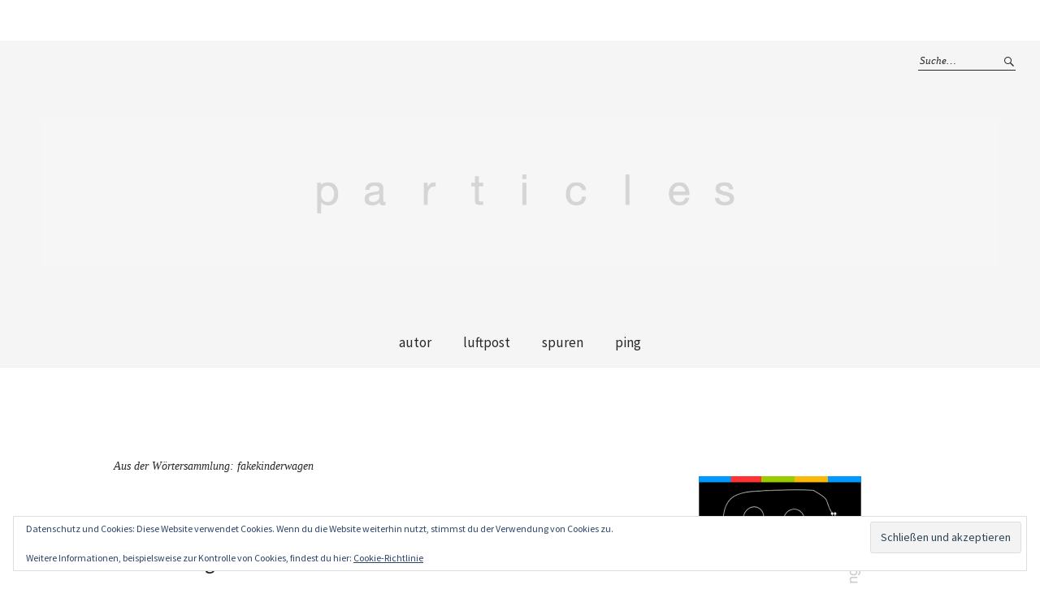

--- FILE ---
content_type: text/html; charset=UTF-8
request_url: https://andreas-louis-seyerlein.de/air/tag/fakekinderwagen/
body_size: 13302
content:
<!DOCTYPE html>
<html lang="de" prefix="og: https://ogp.me/ns#">
<head>
<meta charset="UTF-8" />
<meta name="viewport" content="width=device-width, initial-scale=1">

<link rel="profile" href="http://gmpg.org/xfn/11">
<link rel="pingback" href="https://andreas-louis-seyerlein.de/air/xmlrpc.php">
	
	


<!-- Suchmaschinen-Optimierung durch Rank Math PRO - https://rankmath.com/ -->
<title>fakekinderwagen Archive | andreas louis seyerlein : particles</title>
<meta name="description" content="Von Zeit zu Zeit notie­re ich einen Par­ti­cles — Text, eine Geschich­te oder einen Gedan­ken in der digi­ta­le Sphä­re, genau so, wie sie in die­sem Moment für mich wahr­nehm­bar sind. Lesen Sie, wenn Sie Zeit finden …"/>
<meta name="robots" content="index, follow, max-snippet:-1, max-video-preview:-1, max-image-preview:large"/>
<link rel="canonical" href="https://andreas-louis-seyerlein.de/air/tag/fakekinderwagen/" />
<meta property="og:locale" content="de_DE" />
<meta property="og:type" content="article" />
<meta property="og:title" content="fakekinderwagen Archive | andreas louis seyerlein : particles" />
<meta property="og:description" content="Von Zeit zu Zeit notie­re ich einen Par­ti­cles — Text, eine Geschich­te oder einen Gedan­ken in der digi­ta­le Sphä­re, genau so, wie sie in die­sem Moment für mich wahr­nehm­bar sind. Lesen Sie, wenn Sie Zeit finden …" />
<meta property="og:url" content="https://andreas-louis-seyerlein.de/air/tag/fakekinderwagen/" />
<meta property="og:site_name" content="andreas louis seyerlein : particles" />
<meta property="article:publisher" content="https://www.facebook.com/andreaslouis.seyerlein" />
<meta property="og:image" content="https://andreas-louis-seyerlein.de/air/wp-content/uploads/2024/09/a-emblem.png" />
<meta property="og:image:secure_url" content="https://andreas-louis-seyerlein.de/air/wp-content/uploads/2024/09/a-emblem.png" />
<meta property="og:image:width" content="310" />
<meta property="og:image:height" content="326" />
<meta property="og:image:type" content="image/png" />
<meta name="twitter:card" content="summary_large_image" />
<meta name="twitter:title" content="fakekinderwagen Archive | andreas louis seyerlein : particles" />
<meta name="twitter:description" content="Von Zeit zu Zeit notie­re ich einen Par­ti­cles — Text, eine Geschich­te oder einen Gedan­ken in der digi­ta­le Sphä­re, genau so, wie sie in die­sem Moment für mich wahr­nehm­bar sind. Lesen Sie, wenn Sie Zeit finden …" />
<meta name="twitter:site" content="@particles_air" />
<meta name="twitter:image" content="https://andreas-louis-seyerlein.de/air/wp-content/uploads/2024/09/a-emblem.png" />
<meta name="twitter:label1" content="Beiträge" />
<meta name="twitter:data1" content="1" />
<script type="application/ld+json" class="rank-math-schema">{"@context":"https://schema.org","@graph":[{"@type":"Person","@id":"https://andreas-louis-seyerlein.de/air/#person","name":"andreas louis seyerlein : particles","sameAs":["https://www.facebook.com/andreaslouis.seyerlein","https://twitter.com/particles_air","https://www.youtube.com/user/andreaslouis"],"image":{"@type":"ImageObject","@id":"https://andreas-louis-seyerlein.de/air/#logo","url":"https://andreas-louis-seyerlein.de/air/wp-content/uploads/2024/09/a-emblem.png","contentUrl":"https://andreas-louis-seyerlein.de/air/wp-content/uploads/2024/09/a-emblem.png","caption":"andreas louis seyerlein : particles","inLanguage":"de","width":"310","height":"326"}},{"@type":"WebSite","@id":"https://andreas-louis-seyerlein.de/air/#website","url":"https://andreas-louis-seyerlein.de/air","name":"andreas louis seyerlein : particles","alternateName":"particles","publisher":{"@id":"https://andreas-louis-seyerlein.de/air/#person"},"inLanguage":"de"},{"@type":"BreadcrumbList","@id":"https://andreas-louis-seyerlein.de/air/tag/fakekinderwagen/#breadcrumb","itemListElement":[{"@type":"ListItem","position":"1","item":{"@id":"https://andreas-louis-seyerlein.de/air","name":"Startseite"}},{"@type":"ListItem","position":"2","item":{"@id":"https://andreas-louis-seyerlein.de/air/tag/fakekinderwagen/","name":"fakekinderwagen"}}]},{"@type":"CollectionPage","@id":"https://andreas-louis-seyerlein.de/air/tag/fakekinderwagen/#webpage","url":"https://andreas-louis-seyerlein.de/air/tag/fakekinderwagen/","name":"fakekinderwagen Archive | andreas louis seyerlein : particles","isPartOf":{"@id":"https://andreas-louis-seyerlein.de/air/#website"},"inLanguage":"de","breadcrumb":{"@id":"https://andreas-louis-seyerlein.de/air/tag/fakekinderwagen/#breadcrumb"}}]}</script>
<!-- /Rank Math WordPress SEO Plugin -->

<link rel='dns-prefetch' href='//stats.wp.com' />

<link rel='dns-prefetch' href='//v0.wordpress.com' />
<link rel="alternate" type="application/rss+xml" title="andreas louis seyerlein : particles &raquo; Feed" href="https://andreas-louis-seyerlein.de/air/feed/" />
<link rel="alternate" type="application/rss+xml" title="andreas louis seyerlein : particles &raquo; fakekinderwagen Schlagwort-Feed" href="https://andreas-louis-seyerlein.de/air/tag/fakekinderwagen/feed/" />
<style id='wp-img-auto-sizes-contain-inline-css' type='text/css'>
img:is([sizes=auto i],[sizes^="auto," i]){contain-intrinsic-size:3000px 1500px}
/*# sourceURL=wp-img-auto-sizes-contain-inline-css */
</style>
<style id='wp-block-library-inline-css' type='text/css'>
:root{--wp-block-synced-color:#7a00df;--wp-block-synced-color--rgb:122,0,223;--wp-bound-block-color:var(--wp-block-synced-color);--wp-editor-canvas-background:#ddd;--wp-admin-theme-color:#007cba;--wp-admin-theme-color--rgb:0,124,186;--wp-admin-theme-color-darker-10:#006ba1;--wp-admin-theme-color-darker-10--rgb:0,107,160.5;--wp-admin-theme-color-darker-20:#005a87;--wp-admin-theme-color-darker-20--rgb:0,90,135;--wp-admin-border-width-focus:2px}@media (min-resolution:192dpi){:root{--wp-admin-border-width-focus:1.5px}}.wp-element-button{cursor:pointer}:root .has-very-light-gray-background-color{background-color:#eee}:root .has-very-dark-gray-background-color{background-color:#313131}:root .has-very-light-gray-color{color:#eee}:root .has-very-dark-gray-color{color:#313131}:root .has-vivid-green-cyan-to-vivid-cyan-blue-gradient-background{background:linear-gradient(135deg,#00d084,#0693e3)}:root .has-purple-crush-gradient-background{background:linear-gradient(135deg,#34e2e4,#4721fb 50%,#ab1dfe)}:root .has-hazy-dawn-gradient-background{background:linear-gradient(135deg,#faaca8,#dad0ec)}:root .has-subdued-olive-gradient-background{background:linear-gradient(135deg,#fafae1,#67a671)}:root .has-atomic-cream-gradient-background{background:linear-gradient(135deg,#fdd79a,#004a59)}:root .has-nightshade-gradient-background{background:linear-gradient(135deg,#330968,#31cdcf)}:root .has-midnight-gradient-background{background:linear-gradient(135deg,#020381,#2874fc)}:root{--wp--preset--font-size--normal:16px;--wp--preset--font-size--huge:42px}.has-regular-font-size{font-size:1em}.has-larger-font-size{font-size:2.625em}.has-normal-font-size{font-size:var(--wp--preset--font-size--normal)}.has-huge-font-size{font-size:var(--wp--preset--font-size--huge)}.has-text-align-center{text-align:center}.has-text-align-left{text-align:left}.has-text-align-right{text-align:right}.has-fit-text{white-space:nowrap!important}#end-resizable-editor-section{display:none}.aligncenter{clear:both}.items-justified-left{justify-content:flex-start}.items-justified-center{justify-content:center}.items-justified-right{justify-content:flex-end}.items-justified-space-between{justify-content:space-between}.screen-reader-text{border:0;clip-path:inset(50%);height:1px;margin:-1px;overflow:hidden;padding:0;position:absolute;width:1px;word-wrap:normal!important}.screen-reader-text:focus{background-color:#ddd;clip-path:none;color:#444;display:block;font-size:1em;height:auto;left:5px;line-height:normal;padding:15px 23px 14px;text-decoration:none;top:5px;width:auto;z-index:100000}html :where(.has-border-color){border-style:solid}html :where([style*=border-top-color]){border-top-style:solid}html :where([style*=border-right-color]){border-right-style:solid}html :where([style*=border-bottom-color]){border-bottom-style:solid}html :where([style*=border-left-color]){border-left-style:solid}html :where([style*=border-width]){border-style:solid}html :where([style*=border-top-width]){border-top-style:solid}html :where([style*=border-right-width]){border-right-style:solid}html :where([style*=border-bottom-width]){border-bottom-style:solid}html :where([style*=border-left-width]){border-left-style:solid}html :where(img[class*=wp-image-]){height:auto;max-width:100%}:where(figure){margin:0 0 1em}html :where(.is-position-sticky){--wp-admin--admin-bar--position-offset:var(--wp-admin--admin-bar--height,0px)}@media screen and (max-width:600px){html :where(.is-position-sticky){--wp-admin--admin-bar--position-offset:0px}}

/*# sourceURL=wp-block-library-inline-css */
</style><style id='global-styles-inline-css' type='text/css'>
:root{--wp--preset--aspect-ratio--square: 1;--wp--preset--aspect-ratio--4-3: 4/3;--wp--preset--aspect-ratio--3-4: 3/4;--wp--preset--aspect-ratio--3-2: 3/2;--wp--preset--aspect-ratio--2-3: 2/3;--wp--preset--aspect-ratio--16-9: 16/9;--wp--preset--aspect-ratio--9-16: 9/16;--wp--preset--color--black: #000000;--wp--preset--color--cyan-bluish-gray: #abb8c3;--wp--preset--color--white: #ffffff;--wp--preset--color--pale-pink: #f78da7;--wp--preset--color--vivid-red: #cf2e2e;--wp--preset--color--luminous-vivid-orange: #ff6900;--wp--preset--color--luminous-vivid-amber: #fcb900;--wp--preset--color--light-green-cyan: #7bdcb5;--wp--preset--color--vivid-green-cyan: #00d084;--wp--preset--color--pale-cyan-blue: #8ed1fc;--wp--preset--color--vivid-cyan-blue: #0693e3;--wp--preset--color--vivid-purple: #9b51e0;--wp--preset--gradient--vivid-cyan-blue-to-vivid-purple: linear-gradient(135deg,rgb(6,147,227) 0%,rgb(155,81,224) 100%);--wp--preset--gradient--light-green-cyan-to-vivid-green-cyan: linear-gradient(135deg,rgb(122,220,180) 0%,rgb(0,208,130) 100%);--wp--preset--gradient--luminous-vivid-amber-to-luminous-vivid-orange: linear-gradient(135deg,rgb(252,185,0) 0%,rgb(255,105,0) 100%);--wp--preset--gradient--luminous-vivid-orange-to-vivid-red: linear-gradient(135deg,rgb(255,105,0) 0%,rgb(207,46,46) 100%);--wp--preset--gradient--very-light-gray-to-cyan-bluish-gray: linear-gradient(135deg,rgb(238,238,238) 0%,rgb(169,184,195) 100%);--wp--preset--gradient--cool-to-warm-spectrum: linear-gradient(135deg,rgb(74,234,220) 0%,rgb(151,120,209) 20%,rgb(207,42,186) 40%,rgb(238,44,130) 60%,rgb(251,105,98) 80%,rgb(254,248,76) 100%);--wp--preset--gradient--blush-light-purple: linear-gradient(135deg,rgb(255,206,236) 0%,rgb(152,150,240) 100%);--wp--preset--gradient--blush-bordeaux: linear-gradient(135deg,rgb(254,205,165) 0%,rgb(254,45,45) 50%,rgb(107,0,62) 100%);--wp--preset--gradient--luminous-dusk: linear-gradient(135deg,rgb(255,203,112) 0%,rgb(199,81,192) 50%,rgb(65,88,208) 100%);--wp--preset--gradient--pale-ocean: linear-gradient(135deg,rgb(255,245,203) 0%,rgb(182,227,212) 50%,rgb(51,167,181) 100%);--wp--preset--gradient--electric-grass: linear-gradient(135deg,rgb(202,248,128) 0%,rgb(113,206,126) 100%);--wp--preset--gradient--midnight: linear-gradient(135deg,rgb(2,3,129) 0%,rgb(40,116,252) 100%);--wp--preset--font-size--small: 13px;--wp--preset--font-size--medium: 20px;--wp--preset--font-size--large: 36px;--wp--preset--font-size--x-large: 42px;--wp--preset--spacing--20: 0.44rem;--wp--preset--spacing--30: 0.67rem;--wp--preset--spacing--40: 1rem;--wp--preset--spacing--50: 1.5rem;--wp--preset--spacing--60: 2.25rem;--wp--preset--spacing--70: 3.38rem;--wp--preset--spacing--80: 5.06rem;--wp--preset--shadow--natural: 6px 6px 9px rgba(0, 0, 0, 0.2);--wp--preset--shadow--deep: 12px 12px 50px rgba(0, 0, 0, 0.4);--wp--preset--shadow--sharp: 6px 6px 0px rgba(0, 0, 0, 0.2);--wp--preset--shadow--outlined: 6px 6px 0px -3px rgb(255, 255, 255), 6px 6px rgb(0, 0, 0);--wp--preset--shadow--crisp: 6px 6px 0px rgb(0, 0, 0);}:where(.is-layout-flex){gap: 0.5em;}:where(.is-layout-grid){gap: 0.5em;}body .is-layout-flex{display: flex;}.is-layout-flex{flex-wrap: wrap;align-items: center;}.is-layout-flex > :is(*, div){margin: 0;}body .is-layout-grid{display: grid;}.is-layout-grid > :is(*, div){margin: 0;}:where(.wp-block-columns.is-layout-flex){gap: 2em;}:where(.wp-block-columns.is-layout-grid){gap: 2em;}:where(.wp-block-post-template.is-layout-flex){gap: 1.25em;}:where(.wp-block-post-template.is-layout-grid){gap: 1.25em;}.has-black-color{color: var(--wp--preset--color--black) !important;}.has-cyan-bluish-gray-color{color: var(--wp--preset--color--cyan-bluish-gray) !important;}.has-white-color{color: var(--wp--preset--color--white) !important;}.has-pale-pink-color{color: var(--wp--preset--color--pale-pink) !important;}.has-vivid-red-color{color: var(--wp--preset--color--vivid-red) !important;}.has-luminous-vivid-orange-color{color: var(--wp--preset--color--luminous-vivid-orange) !important;}.has-luminous-vivid-amber-color{color: var(--wp--preset--color--luminous-vivid-amber) !important;}.has-light-green-cyan-color{color: var(--wp--preset--color--light-green-cyan) !important;}.has-vivid-green-cyan-color{color: var(--wp--preset--color--vivid-green-cyan) !important;}.has-pale-cyan-blue-color{color: var(--wp--preset--color--pale-cyan-blue) !important;}.has-vivid-cyan-blue-color{color: var(--wp--preset--color--vivid-cyan-blue) !important;}.has-vivid-purple-color{color: var(--wp--preset--color--vivid-purple) !important;}.has-black-background-color{background-color: var(--wp--preset--color--black) !important;}.has-cyan-bluish-gray-background-color{background-color: var(--wp--preset--color--cyan-bluish-gray) !important;}.has-white-background-color{background-color: var(--wp--preset--color--white) !important;}.has-pale-pink-background-color{background-color: var(--wp--preset--color--pale-pink) !important;}.has-vivid-red-background-color{background-color: var(--wp--preset--color--vivid-red) !important;}.has-luminous-vivid-orange-background-color{background-color: var(--wp--preset--color--luminous-vivid-orange) !important;}.has-luminous-vivid-amber-background-color{background-color: var(--wp--preset--color--luminous-vivid-amber) !important;}.has-light-green-cyan-background-color{background-color: var(--wp--preset--color--light-green-cyan) !important;}.has-vivid-green-cyan-background-color{background-color: var(--wp--preset--color--vivid-green-cyan) !important;}.has-pale-cyan-blue-background-color{background-color: var(--wp--preset--color--pale-cyan-blue) !important;}.has-vivid-cyan-blue-background-color{background-color: var(--wp--preset--color--vivid-cyan-blue) !important;}.has-vivid-purple-background-color{background-color: var(--wp--preset--color--vivid-purple) !important;}.has-black-border-color{border-color: var(--wp--preset--color--black) !important;}.has-cyan-bluish-gray-border-color{border-color: var(--wp--preset--color--cyan-bluish-gray) !important;}.has-white-border-color{border-color: var(--wp--preset--color--white) !important;}.has-pale-pink-border-color{border-color: var(--wp--preset--color--pale-pink) !important;}.has-vivid-red-border-color{border-color: var(--wp--preset--color--vivid-red) !important;}.has-luminous-vivid-orange-border-color{border-color: var(--wp--preset--color--luminous-vivid-orange) !important;}.has-luminous-vivid-amber-border-color{border-color: var(--wp--preset--color--luminous-vivid-amber) !important;}.has-light-green-cyan-border-color{border-color: var(--wp--preset--color--light-green-cyan) !important;}.has-vivid-green-cyan-border-color{border-color: var(--wp--preset--color--vivid-green-cyan) !important;}.has-pale-cyan-blue-border-color{border-color: var(--wp--preset--color--pale-cyan-blue) !important;}.has-vivid-cyan-blue-border-color{border-color: var(--wp--preset--color--vivid-cyan-blue) !important;}.has-vivid-purple-border-color{border-color: var(--wp--preset--color--vivid-purple) !important;}.has-vivid-cyan-blue-to-vivid-purple-gradient-background{background: var(--wp--preset--gradient--vivid-cyan-blue-to-vivid-purple) !important;}.has-light-green-cyan-to-vivid-green-cyan-gradient-background{background: var(--wp--preset--gradient--light-green-cyan-to-vivid-green-cyan) !important;}.has-luminous-vivid-amber-to-luminous-vivid-orange-gradient-background{background: var(--wp--preset--gradient--luminous-vivid-amber-to-luminous-vivid-orange) !important;}.has-luminous-vivid-orange-to-vivid-red-gradient-background{background: var(--wp--preset--gradient--luminous-vivid-orange-to-vivid-red) !important;}.has-very-light-gray-to-cyan-bluish-gray-gradient-background{background: var(--wp--preset--gradient--very-light-gray-to-cyan-bluish-gray) !important;}.has-cool-to-warm-spectrum-gradient-background{background: var(--wp--preset--gradient--cool-to-warm-spectrum) !important;}.has-blush-light-purple-gradient-background{background: var(--wp--preset--gradient--blush-light-purple) !important;}.has-blush-bordeaux-gradient-background{background: var(--wp--preset--gradient--blush-bordeaux) !important;}.has-luminous-dusk-gradient-background{background: var(--wp--preset--gradient--luminous-dusk) !important;}.has-pale-ocean-gradient-background{background: var(--wp--preset--gradient--pale-ocean) !important;}.has-electric-grass-gradient-background{background: var(--wp--preset--gradient--electric-grass) !important;}.has-midnight-gradient-background{background: var(--wp--preset--gradient--midnight) !important;}.has-small-font-size{font-size: var(--wp--preset--font-size--small) !important;}.has-medium-font-size{font-size: var(--wp--preset--font-size--medium) !important;}.has-large-font-size{font-size: var(--wp--preset--font-size--large) !important;}.has-x-large-font-size{font-size: var(--wp--preset--font-size--x-large) !important;}
/*# sourceURL=global-styles-inline-css */
</style>

<style id='classic-theme-styles-inline-css' type='text/css'>
/*! This file is auto-generated */
.wp-block-button__link{color:#fff;background-color:#32373c;border-radius:9999px;box-shadow:none;text-decoration:none;padding:calc(.667em + 2px) calc(1.333em + 2px);font-size:1.125em}.wp-block-file__button{background:#32373c;color:#fff;text-decoration:none}
/*# sourceURL=/wp-includes/css/classic-themes.min.css */
</style>
<style id='wp-typography-custom-inline-css' type='text/css'>
sub, sup{font-size: 75%;line-height: 100%}sup{vertical-align: 60%}sub{vertical-align: -10%}.amp{font-family: Baskerville, "Goudy Old Style", Palatino, "Book Antiqua", "Warnock Pro", serif;font-size: 1.1em;font-style: italic;font-weight: normal;line-height: 1em}.caps{font-size: 90%}.dquo{margin-left: -0.4em}.quo{margin-left: -0.2em}.pull-single{margin-left: -0.15em}.push-single{margin-right: 0.15em}.pull-double{margin-left: -0.38em}.push-double{margin-right: 0.38em}
/*# sourceURL=wp-typography-custom-inline-css */
</style>
<style id='wp-typography-safari-font-workaround-inline-css' type='text/css'>
body {-webkit-font-feature-settings: "liga";font-feature-settings: "liga";-ms-font-feature-settings: normal;}
/*# sourceURL=wp-typography-safari-font-workaround-inline-css */
</style>
<link rel='stylesheet' id='wpo_min-header-0-css' href='https://andreas-louis-seyerlein.de/air/wp-content/cache/wpo-minify/1768422822/assets/wpo-minify-header-73623636.min.css' type='text/css' media='all' />
<link rel='stylesheet' id='genericons-css' href='https://andreas-louis-seyerlein.de/air/wp-content/plugins/jetpack/_inc/genericons/genericons/genericons.css' type='text/css' media='all' />
<link rel='stylesheet' id='wpo_min-header-2-css' href='https://andreas-louis-seyerlein.de/air/wp-content/cache/wpo-minify/1768422822/assets/wpo-minify-header-d04b0eb9.min.css' type='text/css' media='all' />
<script type="text/javascript" id="wpo_min-header-0-js-extra">
/* <![CDATA[ */
var _EPYT_ = {"ajaxurl":"https://andreas-louis-seyerlein.de/air/wp-admin/admin-ajax.php","security":"481725c9d4","gallery_scrolloffset":"20","eppathtoscripts":"https://andreas-louis-seyerlein.de/air/wp-content/plugins/youtube-embed-plus/scripts/","eppath":"https://andreas-louis-seyerlein.de/air/wp-content/plugins/youtube-embed-plus/","epresponsiveselector":"[\"iframe.__youtube_prefs__\",\"iframe[src*='youtube.com']\",\"iframe[src*='youtube-nocookie.com']\",\"iframe[data-ep-src*='youtube.com']\",\"iframe[data-ep-src*='youtube-nocookie.com']\",\"iframe[data-ep-gallerysrc*='youtube.com']\"]","epdovol":"1","version":"14.2.4","evselector":"iframe.__youtube_prefs__[src], iframe[src*=\"youtube.com/embed/\"], iframe[src*=\"youtube-nocookie.com/embed/\"]","ajax_compat":"","maxres_facade":"eager","ytapi_load":"light","pause_others":"","stopMobileBuffer":"1","facade_mode":"","not_live_on_channel":""};
//# sourceURL=wpo_min-header-0-js-extra
/* ]]> */
</script>
<script type="text/javascript" src="https://andreas-louis-seyerlein.de/air/wp-content/cache/wpo-minify/1768422822/assets/wpo-minify-header-0e262bfd.min.js" id="wpo_min-header-0-js"></script>
<link rel="https://api.w.org/" href="https://andreas-louis-seyerlein.de/air/wp-json/" /><link rel="alternate" title="JSON" type="application/json" href="https://andreas-louis-seyerlein.de/air/wp-json/wp/v2/tags/13501" /><link rel="EditURI" type="application/rsd+xml" title="RSD" href="https://andreas-louis-seyerlein.de/air/xmlrpc.php?rsd" />

	<script type="text/javascript">
	/* <![CDATA[ */
		function archive_drop_go(box)
		{
			destination = box.options[box.selectedIndex].value;
			if (destination) location.href = destination;
		
		}
	/* ]]> */
	</script>
	<script type="text/javascript">//<![CDATA[
  function external_links_in_new_windows_loop() {
    if (!document.links) {
      document.links = document.getElementsByTagName('a');
    }
    var change_link = false;
    var force = '';
    var ignore = '';

    for (var t=0; t<document.links.length; t++) {
      var all_links = document.links[t];
      change_link = false;
      
      if(document.links[t].hasAttribute('onClick') == false) {
        // forced if the address starts with http (or also https), but does not link to the current domain
        if(all_links.href.search(/^http/) != -1 && all_links.href.search('andreas-louis-seyerlein.de') == -1 && all_links.href.search(/^#/) == -1) {
          // console.log('Changed ' + all_links.href);
          change_link = true;
        }
          
        if(force != '' && all_links.href.search(force) != -1) {
          // forced
          // console.log('force ' + all_links.href);
          change_link = true;
        }
        
        if(ignore != '' && all_links.href.search(ignore) != -1) {
          // console.log('ignore ' + all_links.href);
          // ignored
          change_link = false;
        }

        if(change_link == true) {
          // console.log('Changed ' + all_links.href);
          document.links[t].setAttribute('onClick', 'javascript:window.open(\'' + all_links.href.replace(/'/g, '') + '\', \'_blank\', \'noopener\'); return false;');
          document.links[t].removeAttribute('target');
        }
      }
    }
  }
  
  // Load
  function external_links_in_new_windows_load(func)
  {  
    var oldonload = window.onload;
    if (typeof window.onload != 'function'){
      window.onload = func;
    } else {
      window.onload = function(){
        oldonload();
        func();
      }
    }
  }

  external_links_in_new_windows_load(external_links_in_new_windows_loop);
  //]]></script>

	<style>img#wpstats{display:none}</style>
			<style type="text/css">
	.entry-content a, .comment-text a, .author-bio a, .textwidget a {color: ;}
		#masthead {background: #f5f5f5;}
	@media screen and (min-width: 1023px) {
	.sticky-content.fixed {background: #f5f5f5;}
	}
			#colophon {background: ;}
			.widget_weta_authors {background: ;}
			.widget_weta_quote {background: ;}
			.widget_weta_numbered_rp {background: ;}
			@media screen and (min-width: 1023px) {
	.sticky-content {margin-top: 0;}
	.sticky-element .sticky-anchor {display: block !important;}
	.sticky-content.fixed {position: fixed !important; top: 0 !important; left:0; right: 0; z-index: 10000;}
	}
						</style>
    <style type="text/css">.broken_link, a.broken_link {
	text-decoration: line-through;
}</style>	<style type="text/css" id="weta-header-css">
		
	#site-branding h1.site-title, #site-branding p.site-title, #site-branding p.site-description {display: none !important;}

		</style>
	<link rel="icon" href="https://andreas-louis-seyerlein.de/air/wp-content/uploads/2016/10/cropped-faviconico-32x32.jpg" sizes="32x32" />
<link rel="icon" href="https://andreas-louis-seyerlein.de/air/wp-content/uploads/2016/10/cropped-faviconico-192x192.jpg" sizes="192x192" />
<link rel="apple-touch-icon" href="https://andreas-louis-seyerlein.de/air/wp-content/uploads/2016/10/cropped-faviconico-180x180.jpg" />
<meta name="msapplication-TileImage" content="https://andreas-louis-seyerlein.de/air/wp-content/uploads/2016/10/cropped-faviconico-270x270.jpg" />
		<style type="text/css" id="wp-custom-css">
			.entry-content p {
  text-align: justify;
}

.entry-author {
  display:none !important;
}

.entry-tags {
  display:none !important;
}

.entry-cats {
  display:none !important;
}		</style>
		<link rel='stylesheet' id='wpo_min-footer-0-css' href='https://andreas-louis-seyerlein.de/air/wp-content/cache/wpo-minify/1768422822/assets/wpo-minify-footer-6d741203.min.css' type='text/css' media='all' />
</head>

<body class="archive tag tag-fakekinderwagen tag-13501 wp-theme-weta">
	


		<div class="header-bg">
		<header id="masthead" class="cf" role="banner">

			<div id="menu-top-wrap">
				

<div class="social-search-wrap">
	
			<div class="search-box">
			
<form method="get" class="searchform" action="https://andreas-louis-seyerlein.de/air/" role="search">
	<label for="s" class="screen-reader-text"><span>Suche</span></label>
	<input type="text" class="search-field" name="s" id="s" placeholder="Suche&hellip;" />
	<input type="submit" class="submit" name="submit" id="searchsubmit" value="Suche" />
</form>		</div><!-- end .search-box -->
		
	</div><!-- end .social-search-wrap -->			</div><!-- end .menu-top-wrap -->

			<div id="site-branding">

							<div id="site-logo">
					<a href="https://andreas-louis-seyerlein.de/air/" rel="home"><img src="https://andreas-louis-seyerlein.de/air/wp-content/uploads/2023/04/particles-grey-small.jpeg" width="1920" height="300" alt="andreas louis seyerlein ping"></a>
				</div><!-- end #site-logo -->
			 

				
									<p class="site-title"><a href="https://andreas-louis-seyerlein.de/air/" rel="home">andreas louis seyerlein : particles</a></p>
								
						</div><!-- end #site-branding -->

			<button id="menu-main-toggle"><span>Öffnen</span></button>
						<button id="menu-main-close"  class="btn-close"><span>Schließen</span></button>

			<div id="menu-main-wrap" class="sticky-element cf">

				<div class="sticky-anchor"></div>
				<nav id="site-nav" class="sticky-content cf" role="navigation">
					<div class="sticky-wrap">
										<ul id="menu-quer" class="nav-menu"><li id="menu-item-45000" class="menu-item menu-item-type-post_type menu-item-object-page menu-item-45000"><a href="https://andreas-louis-seyerlein.de/air/autor-2/">autor</a></li>
<li id="menu-item-44999" class="menu-item menu-item-type-post_type menu-item-object-page menu-item-44999"><a href="https://andreas-louis-seyerlein.de/air/mail/">luftpost</a></li>
<li id="menu-item-60949" class="menu-item menu-item-type-post_type menu-item-object-page menu-item-60949"><a href="https://andreas-louis-seyerlein.de/air/spuren/">spuren</a></li>
<li id="menu-item-61195" class="menu-item menu-item-type-custom menu-item-object-custom menu-item-61195"><a href="https://andreas-louis-seyerlein.net">ping</a></li>
</ul>						
										</div><!-- end .sticky-wrap -->
				</nav><!-- end #site-nav -->

				<div id="mobile-menu-top-wrap">
					

<div class="social-search-wrap">
	
			<div class="search-box">
			
<form method="get" class="searchform" action="https://andreas-louis-seyerlein.de/air/" role="search">
	<label for="s" class="screen-reader-text"><span>Suche</span></label>
	<input type="text" class="search-field" name="s" id="s" placeholder="Suche&hellip;" />
	<input type="submit" class="submit" name="submit" id="searchsubmit" value="Suche" />
</form>		</div><!-- end .search-box -->
		
	</div><!-- end .social-search-wrap -->				</div><!-- end .mobile-menu-top-wrap -->
				<button id="menu-main-close-bottom" class="btn-close"><span>Schließen</span></button>
			</div><!-- end #menu-main-wrap -->
			

		</header><!-- end #masthead -->
		</div><!-- end .header-bg -->

<div id="main-wrap">
	<div class="blog-wrap cf">
		<div id="primary" class="site-content cf" role="main">

		
			<header class="archive-header">
				<h1 class="archive-title">Aus der Wörtersammlung: fakekinderwagen</h1>			</header><!-- end .archive-header -->

			
<article id="post-43878" class="post-43878 post type-post status-publish format-standard hentry category-schirokko category-papiergeschichten tag-alt tag-aquarium tag-aquariumzimmer tag-arm tag-audiacity tag-bein tag-beine tag-berg tag-biene tag-bienenschwarmmaschine tag-bild tag-bodymind tag-boosterimpfung tag-dauerschlafen tag-denken tag-drohne tag-drohnen tag-drone tag-dronenkamera tag-duft tag-eiche tag-eis tag-elle tag-ende tag-erzaehlraeume tag-fakekinderwagen tag-falter tag-feder tag-finden tag-flamingo tag-flamingobeine tag-folgen tag-gang tag-geister tag-geisterflotte tag-hand tag-handzeichen tag-hoehle tag-hoehlenachtbild tag-holz tag-holzstegfeder tag-horn tag-ich tag-imovie tag-impfung tag-inerar tag-instanzname tag-is tag-iss tag-kaefer tag-kamera tag-ki tag-kiemen tag-kiemenmaedchen tag-kind tag-kinder tag-kinderwagen tag-kuppel tag-kuppelwerk tag-licht tag-lichtenbergfalter tag-lichtfangmaschine tag-madchen tag-makitage tag-maschine tag-mensch tag-motionsregulation tag-museum tag-nacht tag-nachts tag-nachtstrassenmuseum tag-nashorn tag-nashornkaefer tag-nomadland tag-not tag-notknopfseile tag-op tag-os tag-parabelbahn tag-rabe tag-rohnenleuchten tag-ruessel tag-ruesselrose tag-ruesselrosen tag-sand tag-sandwellenwinde tag-schlaf tag-schlafduft tag-schlafen tag-schreibmaschine tag-schwarm tag-seil tag-selberdenken tag-sierra tag-sonar tag-spieldose tag-spieldosen tag-spieldosensammlung tag-stop tag-strasse tag-tage tag-tagmensch tag-taschkent tag-taucherhandzeichen tag-utc tag-verzeichnis tag-ware tag-werk tag-wesen tag-woerter tag-zeichen tag-zimmer">
///
	<br>
	<br>

	<header class="entry-header">
		<h2 class="entry-title"><a href="https://andreas-louis-seyerlein.de/air/lichtenbergfalter-2/" rel="bookmark">lichtenbergfalter</a></h2>			<div class="entry-meta">
				<div class="entry-date">
					<a href="https://andreas-louis-seyerlein.de/air/lichtenbergfalter-2/">16. Januar 2022</a> 
				</div><!-- end .entry-date -->
				<div class="entry-author">
				von <a href="https://andreas-louis-seyerlein.de/air" title="Alle Artikel von andreas louis seyerlein">andreas louis seyerlein</a>				</div><!-- end .entry-author -->
									</div><!-- end .entry-meta -->
	</header><!-- end .entry-header -->
	
		
					<div class="entry-content">
				<p><a href="https://andreas-louis-seyerlein.de/air/lima-tango-lima/"><img decoding="async" style="border: 0px initial initial;" title="5" src="https://andreas-louis-seyerlein.de/air/wp-content/uploads/2009/04/4.jpg" alt="2" width="36" height="80"></a></p>
<p><a href="https://andreas-louis-seyerlein.de/air/lima-tango-lima/"><span style="text-decoration: underline;">sier­ra</span></a> : 15.12 UTC — In der ver­gan­ge­nen Woche lern­te mei­ne Schreib­ma­schi­ne fol­gen­de Wör­ter, die in ihren Prüf­ver­zeich­nis­sen bis­lang nicht zu fin­den gewe­sen waren: <em>Aqua­ri­um­zim­mer . Audia­ci­ty . Body­mind . Bie­nen­schwarm­ma­schi­ne . Boos­ter­imp­fung . Spiel­do­sen­samm­lung . Sel­ber­den­ken . Tau­cher­hand­zei­chen . Tasch­kent . Tag­mensch . Rüs­sel­ro­sen . Sand­wel­len­win­de . Schlaf­duft . Para­bel­bahn . Nas­horn­kä­fer . Nacht­stra­ßen­mu­se­um . Nomad­land . Not­knopf­sei­le . Maki­ta­ge . Licht­fang­ma­schi­ne . Lich­ten­berg­fal­ter . Instanz­na­me . Holz­steg­fe­der . Kie­men­mäd­chen . iMo­vie . Itin­erar . Höh­le­n­acht­bild . Kup­pel­werk . Fla­min­go­bei­ne . Fene­on . Geis­ter­flot­te . Emo­ti­ons­re­gu­la­ti­on . Erzähl­räu­me . Dro­nen­ka­me­ra . Fake­kin­der­wa­gen . Dau­er­schla­fen . Droh­nen­leuch­ten.</em> —&nbsp;stop<br>
<img fetchpriority="high" decoding="async" class="alignright wp-image-38513" src="https://andreas-louis-seyerlein.de/air/wp-content/uploads/2021/05/wassertierchen-25-426x568.jpeg" alt width="450" height="600" srcset="https://andreas-louis-seyerlein.de/air/wp-content/uploads/2021/05/wassertierchen-25-426x568.jpeg 426w, https://andreas-louis-seyerlein.de/air/wp-content/uploads/2021/05/wassertierchen-25-768x1024.jpeg 768w, https://andreas-louis-seyerlein.de/air/wp-content/uploads/2021/05/wassertierchen-25.jpeg 900w" sizes="(max-width: 450px) 100vw, 450px"></p>
							
				
			</div><!-- end .entry-content -->
		
	
	
	
		<footer class="entry-footer cf">
			<div class="entry-cats">
				<span>Kategorie </span><a href="https://andreas-louis-seyerlein.de/air/schirokko/" rel="category tag">schirokko</a>, <a href="https://andreas-louis-seyerlein.de/air/papiergeschichten/" rel="category tag">papiergeschichten</a>			</div><!-- end .entry-cats -->
							<div class="entry-tags"><span>Schlagwörter </span><a href="https://andreas-louis-seyerlein.de/air/tag/alt/" rel="tag">alt</a>, <a href="https://andreas-louis-seyerlein.de/air/tag/aquarium/" rel="tag">aquarium</a>, <a href="https://andreas-louis-seyerlein.de/air/tag/aquariumzimmer/" rel="tag">aquariumzimmer</a>, <a href="https://andreas-louis-seyerlein.de/air/tag/arm/" rel="tag">arm</a>, <a href="https://andreas-louis-seyerlein.de/air/tag/audiacity/" rel="tag">audiacity</a>, <a href="https://andreas-louis-seyerlein.de/air/tag/bein/" rel="tag">bein</a>, <a href="https://andreas-louis-seyerlein.de/air/tag/beine/" rel="tag">beine</a>, <a href="https://andreas-louis-seyerlein.de/air/tag/berg/" rel="tag">berg</a>, <a href="https://andreas-louis-seyerlein.de/air/tag/biene/" rel="tag">biene</a>, <a href="https://andreas-louis-seyerlein.de/air/tag/bienenschwarmmaschine/" rel="tag">bienenschwarmmaschine</a>, <a href="https://andreas-louis-seyerlein.de/air/tag/bild/" rel="tag">bild</a>, <a href="https://andreas-louis-seyerlein.de/air/tag/bodymind/" rel="tag">bodymind</a>, <a href="https://andreas-louis-seyerlein.de/air/tag/boosterimpfung/" rel="tag">boosterimpfung</a>, <a href="https://andreas-louis-seyerlein.de/air/tag/dauerschlafen/" rel="tag">dauerschlafen</a>, <a href="https://andreas-louis-seyerlein.de/air/tag/denken/" rel="tag">denken</a>, <a href="https://andreas-louis-seyerlein.de/air/tag/drohne/" rel="tag">drohne</a>, <a href="https://andreas-louis-seyerlein.de/air/tag/drohnen/" rel="tag">drohnen</a>, <a href="https://andreas-louis-seyerlein.de/air/tag/drone/" rel="tag">drone</a>, <a href="https://andreas-louis-seyerlein.de/air/tag/dronenkamera/" rel="tag">dronenkamera</a>, <a href="https://andreas-louis-seyerlein.de/air/tag/duft/" rel="tag">duft</a>, <a href="https://andreas-louis-seyerlein.de/air/tag/eiche/" rel="tag">eiche</a>, <a href="https://andreas-louis-seyerlein.de/air/tag/eis/" rel="tag">eis</a>, <a href="https://andreas-louis-seyerlein.de/air/tag/elle/" rel="tag">elle</a>, <a href="https://andreas-louis-seyerlein.de/air/tag/ende/" rel="tag">ende</a>, <a href="https://andreas-louis-seyerlein.de/air/tag/erzaehlraeume/" rel="tag">erzählräume</a>, <a href="https://andreas-louis-seyerlein.de/air/tag/fakekinderwagen/" rel="tag">fakekinderwagen</a>, <a href="https://andreas-louis-seyerlein.de/air/tag/falter/" rel="tag">falter</a>, <a href="https://andreas-louis-seyerlein.de/air/tag/feder/" rel="tag">feder</a>, <a href="https://andreas-louis-seyerlein.de/air/tag/finden/" rel="tag">finden</a>, <a href="https://andreas-louis-seyerlein.de/air/tag/flamingo/" rel="tag">flamingo</a>, <a href="https://andreas-louis-seyerlein.de/air/tag/flamingobeine/" rel="tag">flamingobeine</a>, <a href="https://andreas-louis-seyerlein.de/air/tag/folgen/" rel="tag">folgen</a>, <a href="https://andreas-louis-seyerlein.de/air/tag/gang/" rel="tag">gang</a>, <a href="https://andreas-louis-seyerlein.de/air/tag/geister/" rel="tag">geister</a>, <a href="https://andreas-louis-seyerlein.de/air/tag/geisterflotte/" rel="tag">geisterflotte</a>, <a href="https://andreas-louis-seyerlein.de/air/tag/hand/" rel="tag">hand</a>, <a href="https://andreas-louis-seyerlein.de/air/tag/handzeichen/" rel="tag">handzeichen</a>, <a href="https://andreas-louis-seyerlein.de/air/tag/hoehle/" rel="tag">höhle</a>, <a href="https://andreas-louis-seyerlein.de/air/tag/hoehlenachtbild/" rel="tag">höhlenachtbild</a>, <a href="https://andreas-louis-seyerlein.de/air/tag/holz/" rel="tag">holz</a>, <a href="https://andreas-louis-seyerlein.de/air/tag/holzstegfeder/" rel="tag">holzstegfeder</a>, <a href="https://andreas-louis-seyerlein.de/air/tag/horn/" rel="tag">horn</a>, <a href="https://andreas-louis-seyerlein.de/air/tag/ich/" rel="tag">ich</a>, <a href="https://andreas-louis-seyerlein.de/air/tag/imovie/" rel="tag">iMovie</a>, <a href="https://andreas-louis-seyerlein.de/air/tag/impfung/" rel="tag">impfung</a>, <a href="https://andreas-louis-seyerlein.de/air/tag/inerar/" rel="tag">inerar</a>, <a href="https://andreas-louis-seyerlein.de/air/tag/instanzname/" rel="tag">instanzname</a>, <a href="https://andreas-louis-seyerlein.de/air/tag/is/" rel="tag">is</a>, <a href="https://andreas-louis-seyerlein.de/air/tag/iss/" rel="tag">iss</a>, <a href="https://andreas-louis-seyerlein.de/air/tag/kaefer/" rel="tag">käfer</a>, <a href="https://andreas-louis-seyerlein.de/air/tag/kamera/" rel="tag">kamera</a>, <a href="https://andreas-louis-seyerlein.de/air/tag/ki/" rel="tag">ki</a>, <a href="https://andreas-louis-seyerlein.de/air/tag/kiemen/" rel="tag">kiemen</a>, <a href="https://andreas-louis-seyerlein.de/air/tag/kiemenmaedchen/" rel="tag">kiemenmädchen</a>, <a href="https://andreas-louis-seyerlein.de/air/tag/kind/" rel="tag">kind</a>, <a href="https://andreas-louis-seyerlein.de/air/tag/kinder/" rel="tag">kinder</a>, <a href="https://andreas-louis-seyerlein.de/air/tag/kinderwagen/" rel="tag">kinderwagen</a>, <a href="https://andreas-louis-seyerlein.de/air/tag/kuppel/" rel="tag">kuppel</a>, <a href="https://andreas-louis-seyerlein.de/air/tag/kuppelwerk/" rel="tag">kuppelwerk</a>, <a href="https://andreas-louis-seyerlein.de/air/tag/licht/" rel="tag">licht</a>, <a href="https://andreas-louis-seyerlein.de/air/tag/lichtenbergfalter/" rel="tag">lichtenbergfalter</a>, <a href="https://andreas-louis-seyerlein.de/air/tag/lichtfangmaschine/" rel="tag">lichtfangmaschine</a>, <a href="https://andreas-louis-seyerlein.de/air/tag/madchen/" rel="tag">mädchen</a>, <a href="https://andreas-louis-seyerlein.de/air/tag/makitage/" rel="tag">makitage</a>, <a href="https://andreas-louis-seyerlein.de/air/tag/maschine/" rel="tag">maschine</a>, <a href="https://andreas-louis-seyerlein.de/air/tag/mensch/" rel="tag">mensch</a>, <a href="https://andreas-louis-seyerlein.de/air/tag/motionsregulation/" rel="tag">motionsregulation</a>, <a href="https://andreas-louis-seyerlein.de/air/tag/museum/" rel="tag">museum</a>, <a href="https://andreas-louis-seyerlein.de/air/tag/nacht/" rel="tag">nacht</a>, <a href="https://andreas-louis-seyerlein.de/air/tag/nachts/" rel="tag">nachts</a>, <a href="https://andreas-louis-seyerlein.de/air/tag/nachtstrassenmuseum/" rel="tag">nachtstraßenmuseum</a>, <a href="https://andreas-louis-seyerlein.de/air/tag/nashorn/" rel="tag">nashorn</a>, <a href="https://andreas-louis-seyerlein.de/air/tag/nashornkaefer/" rel="tag">nashornkäfer</a>, <a href="https://andreas-louis-seyerlein.de/air/tag/nomadland/" rel="tag">nomadland</a>, <a href="https://andreas-louis-seyerlein.de/air/tag/not/" rel="tag">not</a>, <a href="https://andreas-louis-seyerlein.de/air/tag/notknopfseile/" rel="tag">notknopfseile</a>, <a href="https://andreas-louis-seyerlein.de/air/tag/op/" rel="tag">op</a>, <a href="https://andreas-louis-seyerlein.de/air/tag/os/" rel="tag">os</a>, <a href="https://andreas-louis-seyerlein.de/air/tag/parabelbahn/" rel="tag">parabelbahn</a>, <a href="https://andreas-louis-seyerlein.de/air/tag/rabe/" rel="tag">rabe</a>, <a href="https://andreas-louis-seyerlein.de/air/tag/rohnenleuchten/" rel="tag">rohnenleuchten</a>, <a href="https://andreas-louis-seyerlein.de/air/tag/ruessel/" rel="tag">rüssel</a>, <a href="https://andreas-louis-seyerlein.de/air/tag/ruesselrose/" rel="tag">rüsselrose</a>, <a href="https://andreas-louis-seyerlein.de/air/tag/ruesselrosen/" rel="tag">rüsselrosen</a>, <a href="https://andreas-louis-seyerlein.de/air/tag/sand/" rel="tag">sand</a>, <a href="https://andreas-louis-seyerlein.de/air/tag/sandwellenwinde/" rel="tag">sandwellenwinde</a>, <a href="https://andreas-louis-seyerlein.de/air/tag/schlaf/" rel="tag">schlaf</a>, <a href="https://andreas-louis-seyerlein.de/air/tag/schlafduft/" rel="tag">schlafduft</a>, <a href="https://andreas-louis-seyerlein.de/air/tag/schlafen/" rel="tag">schlafen</a>, <a href="https://andreas-louis-seyerlein.de/air/tag/schreibmaschine/" rel="tag">schreibmaschine</a>, <a href="https://andreas-louis-seyerlein.de/air/tag/schwarm/" rel="tag">schwarm</a>, <a href="https://andreas-louis-seyerlein.de/air/tag/seil/" rel="tag">seil</a>, <a href="https://andreas-louis-seyerlein.de/air/tag/selberdenken/" rel="tag">selberdenken</a>, <a href="https://andreas-louis-seyerlein.de/air/tag/sierra/" rel="tag">sierra</a>, <a href="https://andreas-louis-seyerlein.de/air/tag/sonar/" rel="tag">sonar</a>, <a href="https://andreas-louis-seyerlein.de/air/tag/spieldose/" rel="tag">spieldose</a>, <a href="https://andreas-louis-seyerlein.de/air/tag/spieldosen/" rel="tag">spieldosen</a>, <a href="https://andreas-louis-seyerlein.de/air/tag/spieldosensammlung/" rel="tag">spieldosensammlung</a>, <a href="https://andreas-louis-seyerlein.de/air/tag/stop/" rel="tag">stop</a>, <a href="https://andreas-louis-seyerlein.de/air/tag/strasse/" rel="tag">straße</a>, <a href="https://andreas-louis-seyerlein.de/air/tag/tage/" rel="tag">tage</a>, <a href="https://andreas-louis-seyerlein.de/air/tag/tagmensch/" rel="tag">tagmensch</a>, <a href="https://andreas-louis-seyerlein.de/air/tag/taschkent/" rel="tag">taschkent</a>, <a href="https://andreas-louis-seyerlein.de/air/tag/taucherhandzeichen/" rel="tag">taucherhandzeichen</a>, <a href="https://andreas-louis-seyerlein.de/air/tag/utc/" rel="tag">utc</a>, <a href="https://andreas-louis-seyerlein.de/air/tag/verzeichnis/" rel="tag">verzeichnis</a>, <a href="https://andreas-louis-seyerlein.de/air/tag/ware/" rel="tag">ware</a>, <a href="https://andreas-louis-seyerlein.de/air/tag/werk/" rel="tag">werk</a>, <a href="https://andreas-louis-seyerlein.de/air/tag/wesen/" rel="tag">wesen</a>, <a href="https://andreas-louis-seyerlein.de/air/tag/woerter/" rel="tag">wörter</a>, <a href="https://andreas-louis-seyerlein.de/air/tag/zeichen/" rel="tag">zeichen</a>, <a href="https://andreas-louis-seyerlein.de/air/tag/zimmer/" rel="tag">zimmer</a></div>
			
						 	
			
		</footer><!-- end .entry-footer -->

	
</article><!-- end post -43878 -->			
						<br>
			<br>

			<p><a href="https://andreas-louis-seyerlein.de/air">
<img src="https://andreas-louis-seyerlein.de/air/g/links/high/zur letzten meldung.jpg" width="150" height="50" alt="ping"/></a></p>
<p><img src="https://andreas-louis-seyerlein.de/air/g/links/high/letztemeldungspace.gif" width="150" height="70" alt="ping"/></a></p>

	</div><!-- end #primary -->
	<div id="blog-sidebar" class="default-sidebar sidebar-small widget-area" role="complementary">
	<aside id="custom_html-2" class="widget_text widget widget_custom_html"><div class="textwidget custom-html-widget"><a href="https://andreas-louis-seyerlein.net">
<img src="https://andreas-louis-seyerlein.de/air/g/links/high/ping.jpg" width="200" height="170" alt="ping"/></a></div></aside><aside id="nav_menu-2" class="widget widget_nav_menu"><div class="menu-particles-container"><ul id="menu-particles" class="menu"><li id="menu-item-45001" class="menu-item menu-item-type-post_type menu-item-object-page menu-item-45001"><a href="https://andreas-louis-seyerlein.de/air/about-particles/">about particles</a></li>
<li id="menu-item-45006" class="menu-item menu-item-type-post_type menu-item-object-page menu-item-45006"><a href="https://andreas-louis-seyerlein.de/air/lima-tango-lima/">zeichenlinie</a></li>
<li id="menu-item-45005" class="menu-item menu-item-type-post_type menu-item-object-page menu-item-45005"><a href="https://andreas-louis-seyerlein.de/air/jennifer-five/">jennifer.five</a></li>
<li id="menu-item-45004" class="menu-item menu-item-type-post_type menu-item-object-page menu-item-45004"><a href="https://andreas-louis-seyerlein.de/air/copyright/">copyright</a></li>
<li id="menu-item-45003" class="menu-item menu-item-type-post_type menu-item-object-page menu-item-45003"><a href="https://andreas-louis-seyerlein.de/air/birdy-1-0/">birdy 1.0</a></li>
<li id="menu-item-45009" class="menu-item menu-item-type-post_type menu-item-object-page menu-item-45009"><a href="https://andreas-louis-seyerlein.de/air/slow-motion/">zeitlupe</a></li>
<li id="menu-item-45007" class="menu-item menu-item-type-post_type menu-item-object-page menu-item-45007"><a href="https://andreas-louis-seyerlein.de/air/spuren/">spuren</a></li>
<li id="menu-item-45008" class="menu-item menu-item-type-post_type menu-item-object-page menu-item-45008"><a href="https://andreas-louis-seyerlein.de/air/staten-island-ferries-positionen/">fähren</a></li>
<li id="menu-item-45249" class="menu-item menu-item-type-post_type menu-item-object-page menu-item-45249"><a href="https://andreas-louis-seyerlein.de/air/meldungen-von-noe/">noe</a></li>
</ul></div></aside>			<aside id="dropdown-archives" class="widget widget_archive_drop">				<h3 class="widget-title">zeiträume</h3>				<form id="f_archive_dropdown" action="">
				<div>
				<select onchange="archive_drop_go(this)">
					<option value="">222</option>
											<optgroup label="By Date:">
							<option value='https://andreas-louis-seyerlein.de/air/2025/03/'> März 2025 </option>
	<option value='https://andreas-louis-seyerlein.de/air/2025/02/'> Februar 2025 </option>
	<option value='https://andreas-louis-seyerlein.de/air/2025/01/'> Januar 2025 </option>
	<option value='https://andreas-louis-seyerlein.de/air/2024/12/'> Dezember 2024 </option>
	<option value='https://andreas-louis-seyerlein.de/air/2024/11/'> November 2024 </option>
	<option value='https://andreas-louis-seyerlein.de/air/2024/10/'> Oktober 2024 </option>
	<option value='https://andreas-louis-seyerlein.de/air/2024/09/'> September 2024 </option>
	<option value='https://andreas-louis-seyerlein.de/air/2024/08/'> August 2024 </option>
	<option value='https://andreas-louis-seyerlein.de/air/2024/07/'> Juli 2024 </option>
	<option value='https://andreas-louis-seyerlein.de/air/2024/06/'> Juni 2024 </option>
	<option value='https://andreas-louis-seyerlein.de/air/2024/05/'> Mai 2024 </option>
	<option value='https://andreas-louis-seyerlein.de/air/2024/04/'> April 2024 </option>
	<option value='https://andreas-louis-seyerlein.de/air/2024/03/'> März 2024 </option>
	<option value='https://andreas-louis-seyerlein.de/air/2024/02/'> Februar 2024 </option>
	<option value='https://andreas-louis-seyerlein.de/air/2024/01/'> Januar 2024 </option>
	<option value='https://andreas-louis-seyerlein.de/air/2023/12/'> Dezember 2023 </option>
	<option value='https://andreas-louis-seyerlein.de/air/2023/11/'> November 2023 </option>
	<option value='https://andreas-louis-seyerlein.de/air/2023/10/'> Oktober 2023 </option>
	<option value='https://andreas-louis-seyerlein.de/air/2023/09/'> September 2023 </option>
	<option value='https://andreas-louis-seyerlein.de/air/2023/08/'> August 2023 </option>
	<option value='https://andreas-louis-seyerlein.de/air/2023/07/'> Juli 2023 </option>
	<option value='https://andreas-louis-seyerlein.de/air/2023/06/'> Juni 2023 </option>
	<option value='https://andreas-louis-seyerlein.de/air/2023/05/'> Mai 2023 </option>
	<option value='https://andreas-louis-seyerlein.de/air/2023/04/'> April 2023 </option>
	<option value='https://andreas-louis-seyerlein.de/air/2023/03/'> März 2023 </option>
	<option value='https://andreas-louis-seyerlein.de/air/2023/02/'> Februar 2023 </option>
	<option value='https://andreas-louis-seyerlein.de/air/2023/01/'> Januar 2023 </option>
	<option value='https://andreas-louis-seyerlein.de/air/2022/12/'> Dezember 2022 </option>
	<option value='https://andreas-louis-seyerlein.de/air/2022/11/'> November 2022 </option>
	<option value='https://andreas-louis-seyerlein.de/air/2022/10/'> Oktober 2022 </option>
	<option value='https://andreas-louis-seyerlein.de/air/2022/09/'> September 2022 </option>
	<option value='https://andreas-louis-seyerlein.de/air/2022/08/'> August 2022 </option>
	<option value='https://andreas-louis-seyerlein.de/air/2022/07/'> Juli 2022 </option>
	<option value='https://andreas-louis-seyerlein.de/air/2022/06/'> Juni 2022 </option>
	<option value='https://andreas-louis-seyerlein.de/air/2022/05/'> Mai 2022 </option>
	<option value='https://andreas-louis-seyerlein.de/air/2022/04/'> April 2022 </option>
	<option value='https://andreas-louis-seyerlein.de/air/2022/03/'> März 2022 </option>
	<option value='https://andreas-louis-seyerlein.de/air/2022/02/'> Februar 2022 </option>
	<option value='https://andreas-louis-seyerlein.de/air/2022/01/'> Januar 2022 </option>
	<option value='https://andreas-louis-seyerlein.de/air/2021/12/'> Dezember 2021 </option>
	<option value='https://andreas-louis-seyerlein.de/air/2021/05/'> Mai 2021 </option>
	<option value='https://andreas-louis-seyerlein.de/air/2021/04/'> April 2021 </option>
	<option value='https://andreas-louis-seyerlein.de/air/2021/03/'> März 2021 </option>
	<option value='https://andreas-louis-seyerlein.de/air/2021/02/'> Februar 2021 </option>
	<option value='https://andreas-louis-seyerlein.de/air/2021/01/'> Januar 2021 </option>
	<option value='https://andreas-louis-seyerlein.de/air/2020/12/'> Dezember 2020 </option>
	<option value='https://andreas-louis-seyerlein.de/air/2020/11/'> November 2020 </option>
	<option value='https://andreas-louis-seyerlein.de/air/2020/10/'> Oktober 2020 </option>
	<option value='https://andreas-louis-seyerlein.de/air/2020/09/'> September 2020 </option>
	<option value='https://andreas-louis-seyerlein.de/air/2020/08/'> August 2020 </option>
	<option value='https://andreas-louis-seyerlein.de/air/2020/07/'> Juli 2020 </option>
	<option value='https://andreas-louis-seyerlein.de/air/2020/06/'> Juni 2020 </option>
	<option value='https://andreas-louis-seyerlein.de/air/2020/05/'> Mai 2020 </option>
	<option value='https://andreas-louis-seyerlein.de/air/2020/04/'> April 2020 </option>
	<option value='https://andreas-louis-seyerlein.de/air/2020/03/'> März 2020 </option>
	<option value='https://andreas-louis-seyerlein.de/air/2020/02/'> Februar 2020 </option>
	<option value='https://andreas-louis-seyerlein.de/air/2020/01/'> Januar 2020 </option>
	<option value='https://andreas-louis-seyerlein.de/air/2019/12/'> Dezember 2019 </option>
	<option value='https://andreas-louis-seyerlein.de/air/2019/11/'> November 2019 </option>
	<option value='https://andreas-louis-seyerlein.de/air/2019/10/'> Oktober 2019 </option>
	<option value='https://andreas-louis-seyerlein.de/air/2019/09/'> September 2019 </option>
	<option value='https://andreas-louis-seyerlein.de/air/2019/08/'> August 2019 </option>
	<option value='https://andreas-louis-seyerlein.de/air/2019/07/'> Juli 2019 </option>
	<option value='https://andreas-louis-seyerlein.de/air/2019/06/'> Juni 2019 </option>
	<option value='https://andreas-louis-seyerlein.de/air/2019/05/'> Mai 2019 </option>
	<option value='https://andreas-louis-seyerlein.de/air/2019/04/'> April 2019 </option>
	<option value='https://andreas-louis-seyerlein.de/air/2019/03/'> März 2019 </option>
	<option value='https://andreas-louis-seyerlein.de/air/2019/02/'> Februar 2019 </option>
	<option value='https://andreas-louis-seyerlein.de/air/2019/01/'> Januar 2019 </option>
	<option value='https://andreas-louis-seyerlein.de/air/2018/12/'> Dezember 2018 </option>
	<option value='https://andreas-louis-seyerlein.de/air/2018/11/'> November 2018 </option>
	<option value='https://andreas-louis-seyerlein.de/air/2018/10/'> Oktober 2018 </option>
	<option value='https://andreas-louis-seyerlein.de/air/2018/09/'> September 2018 </option>
	<option value='https://andreas-louis-seyerlein.de/air/2018/08/'> August 2018 </option>
	<option value='https://andreas-louis-seyerlein.de/air/2018/07/'> Juli 2018 </option>
	<option value='https://andreas-louis-seyerlein.de/air/2018/06/'> Juni 2018 </option>
	<option value='https://andreas-louis-seyerlein.de/air/2018/05/'> Mai 2018 </option>
	<option value='https://andreas-louis-seyerlein.de/air/2018/04/'> April 2018 </option>
	<option value='https://andreas-louis-seyerlein.de/air/2018/03/'> März 2018 </option>
	<option value='https://andreas-louis-seyerlein.de/air/2018/02/'> Februar 2018 </option>
	<option value='https://andreas-louis-seyerlein.de/air/2018/01/'> Januar 2018 </option>
	<option value='https://andreas-louis-seyerlein.de/air/2017/12/'> Dezember 2017 </option>
	<option value='https://andreas-louis-seyerlein.de/air/2017/11/'> November 2017 </option>
	<option value='https://andreas-louis-seyerlein.de/air/2017/10/'> Oktober 2017 </option>
	<option value='https://andreas-louis-seyerlein.de/air/2017/09/'> September 2017 </option>
	<option value='https://andreas-louis-seyerlein.de/air/2017/08/'> August 2017 </option>
	<option value='https://andreas-louis-seyerlein.de/air/2017/07/'> Juli 2017 </option>
	<option value='https://andreas-louis-seyerlein.de/air/2017/06/'> Juni 2017 </option>
	<option value='https://andreas-louis-seyerlein.de/air/2017/05/'> Mai 2017 </option>
	<option value='https://andreas-louis-seyerlein.de/air/2017/04/'> April 2017 </option>
	<option value='https://andreas-louis-seyerlein.de/air/2017/03/'> März 2017 </option>
	<option value='https://andreas-louis-seyerlein.de/air/2017/02/'> Februar 2017 </option>
	<option value='https://andreas-louis-seyerlein.de/air/2017/01/'> Januar 2017 </option>
	<option value='https://andreas-louis-seyerlein.de/air/2016/12/'> Dezember 2016 </option>
	<option value='https://andreas-louis-seyerlein.de/air/2016/11/'> November 2016 </option>
	<option value='https://andreas-louis-seyerlein.de/air/2016/10/'> Oktober 2016 </option>
	<option value='https://andreas-louis-seyerlein.de/air/2016/09/'> September 2016 </option>
	<option value='https://andreas-louis-seyerlein.de/air/2016/08/'> August 2016 </option>
	<option value='https://andreas-louis-seyerlein.de/air/2016/07/'> Juli 2016 </option>
	<option value='https://andreas-louis-seyerlein.de/air/2016/06/'> Juni 2016 </option>
	<option value='https://andreas-louis-seyerlein.de/air/2016/05/'> Mai 2016 </option>
	<option value='https://andreas-louis-seyerlein.de/air/2016/04/'> April 2016 </option>
	<option value='https://andreas-louis-seyerlein.de/air/2016/03/'> März 2016 </option>
	<option value='https://andreas-louis-seyerlein.de/air/2016/02/'> Februar 2016 </option>
	<option value='https://andreas-louis-seyerlein.de/air/2016/01/'> Januar 2016 </option>
	<option value='https://andreas-louis-seyerlein.de/air/2015/12/'> Dezember 2015 </option>
	<option value='https://andreas-louis-seyerlein.de/air/2015/11/'> November 2015 </option>
	<option value='https://andreas-louis-seyerlein.de/air/2015/10/'> Oktober 2015 </option>
	<option value='https://andreas-louis-seyerlein.de/air/2015/09/'> September 2015 </option>
	<option value='https://andreas-louis-seyerlein.de/air/2015/08/'> August 2015 </option>
	<option value='https://andreas-louis-seyerlein.de/air/2015/07/'> Juli 2015 </option>
	<option value='https://andreas-louis-seyerlein.de/air/2015/06/'> Juni 2015 </option>
	<option value='https://andreas-louis-seyerlein.de/air/2015/05/'> Mai 2015 </option>
	<option value='https://andreas-louis-seyerlein.de/air/2015/04/'> April 2015 </option>
	<option value='https://andreas-louis-seyerlein.de/air/2015/03/'> März 2015 </option>
	<option value='https://andreas-louis-seyerlein.de/air/2015/02/'> Februar 2015 </option>
	<option value='https://andreas-louis-seyerlein.de/air/2015/01/'> Januar 2015 </option>
	<option value='https://andreas-louis-seyerlein.de/air/2014/12/'> Dezember 2014 </option>
	<option value='https://andreas-louis-seyerlein.de/air/2014/11/'> November 2014 </option>
	<option value='https://andreas-louis-seyerlein.de/air/2014/10/'> Oktober 2014 </option>
	<option value='https://andreas-louis-seyerlein.de/air/2014/09/'> September 2014 </option>
	<option value='https://andreas-louis-seyerlein.de/air/2014/08/'> August 2014 </option>
	<option value='https://andreas-louis-seyerlein.de/air/2014/07/'> Juli 2014 </option>
	<option value='https://andreas-louis-seyerlein.de/air/2014/06/'> Juni 2014 </option>
	<option value='https://andreas-louis-seyerlein.de/air/2014/05/'> Mai 2014 </option>
	<option value='https://andreas-louis-seyerlein.de/air/2014/04/'> April 2014 </option>
	<option value='https://andreas-louis-seyerlein.de/air/2014/03/'> März 2014 </option>
	<option value='https://andreas-louis-seyerlein.de/air/2014/02/'> Februar 2014 </option>
	<option value='https://andreas-louis-seyerlein.de/air/2014/01/'> Januar 2014 </option>
	<option value='https://andreas-louis-seyerlein.de/air/2013/12/'> Dezember 2013 </option>
	<option value='https://andreas-louis-seyerlein.de/air/2013/11/'> November 2013 </option>
	<option value='https://andreas-louis-seyerlein.de/air/2013/10/'> Oktober 2013 </option>
	<option value='https://andreas-louis-seyerlein.de/air/2013/09/'> September 2013 </option>
	<option value='https://andreas-louis-seyerlein.de/air/2013/08/'> August 2013 </option>
	<option value='https://andreas-louis-seyerlein.de/air/2013/07/'> Juli 2013 </option>
	<option value='https://andreas-louis-seyerlein.de/air/2013/06/'> Juni 2013 </option>
	<option value='https://andreas-louis-seyerlein.de/air/2013/05/'> Mai 2013 </option>
	<option value='https://andreas-louis-seyerlein.de/air/2013/04/'> April 2013 </option>
	<option value='https://andreas-louis-seyerlein.de/air/2013/03/'> März 2013 </option>
	<option value='https://andreas-louis-seyerlein.de/air/2013/02/'> Februar 2013 </option>
	<option value='https://andreas-louis-seyerlein.de/air/2013/01/'> Januar 2013 </option>
	<option value='https://andreas-louis-seyerlein.de/air/2012/12/'> Dezember 2012 </option>
	<option value='https://andreas-louis-seyerlein.de/air/2012/11/'> November 2012 </option>
	<option value='https://andreas-louis-seyerlein.de/air/2012/10/'> Oktober 2012 </option>
	<option value='https://andreas-louis-seyerlein.de/air/2012/09/'> September 2012 </option>
	<option value='https://andreas-louis-seyerlein.de/air/2012/08/'> August 2012 </option>
	<option value='https://andreas-louis-seyerlein.de/air/2012/07/'> Juli 2012 </option>
	<option value='https://andreas-louis-seyerlein.de/air/2012/06/'> Juni 2012 </option>
	<option value='https://andreas-louis-seyerlein.de/air/2012/05/'> Mai 2012 </option>
	<option value='https://andreas-louis-seyerlein.de/air/2012/04/'> April 2012 </option>
	<option value='https://andreas-louis-seyerlein.de/air/2012/03/'> März 2012 </option>
	<option value='https://andreas-louis-seyerlein.de/air/2012/02/'> Februar 2012 </option>
	<option value='https://andreas-louis-seyerlein.de/air/2012/01/'> Januar 2012 </option>
	<option value='https://andreas-louis-seyerlein.de/air/2011/12/'> Dezember 2011 </option>
	<option value='https://andreas-louis-seyerlein.de/air/2011/11/'> November 2011 </option>
	<option value='https://andreas-louis-seyerlein.de/air/2011/10/'> Oktober 2011 </option>
	<option value='https://andreas-louis-seyerlein.de/air/2011/09/'> September 2011 </option>
	<option value='https://andreas-louis-seyerlein.de/air/2011/08/'> August 2011 </option>
	<option value='https://andreas-louis-seyerlein.de/air/2011/07/'> Juli 2011 </option>
	<option value='https://andreas-louis-seyerlein.de/air/2011/06/'> Juni 2011 </option>
	<option value='https://andreas-louis-seyerlein.de/air/2011/05/'> Mai 2011 </option>
	<option value='https://andreas-louis-seyerlein.de/air/2011/04/'> April 2011 </option>
	<option value='https://andreas-louis-seyerlein.de/air/2011/03/'> März 2011 </option>
	<option value='https://andreas-louis-seyerlein.de/air/2011/02/'> Februar 2011 </option>
	<option value='https://andreas-louis-seyerlein.de/air/2011/01/'> Januar 2011 </option>
	<option value='https://andreas-louis-seyerlein.de/air/2010/12/'> Dezember 2010 </option>
	<option value='https://andreas-louis-seyerlein.de/air/2010/11/'> November 2010 </option>
	<option value='https://andreas-louis-seyerlein.de/air/2010/10/'> Oktober 2010 </option>
	<option value='https://andreas-louis-seyerlein.de/air/2010/09/'> September 2010 </option>
	<option value='https://andreas-louis-seyerlein.de/air/2010/08/'> August 2010 </option>
	<option value='https://andreas-louis-seyerlein.de/air/2010/07/'> Juli 2010 </option>
	<option value='https://andreas-louis-seyerlein.de/air/2010/06/'> Juni 2010 </option>
	<option value='https://andreas-louis-seyerlein.de/air/2010/05/'> Mai 2010 </option>
	<option value='https://andreas-louis-seyerlein.de/air/2010/04/'> April 2010 </option>
	<option value='https://andreas-louis-seyerlein.de/air/2010/03/'> März 2010 </option>
	<option value='https://andreas-louis-seyerlein.de/air/2010/02/'> Februar 2010 </option>
	<option value='https://andreas-louis-seyerlein.de/air/2010/01/'> Januar 2010 </option>
	<option value='https://andreas-louis-seyerlein.de/air/2009/12/'> Dezember 2009 </option>
	<option value='https://andreas-louis-seyerlein.de/air/2009/11/'> November 2009 </option>
	<option value='https://andreas-louis-seyerlein.de/air/2009/10/'> Oktober 2009 </option>
	<option value='https://andreas-louis-seyerlein.de/air/2009/09/'> September 2009 </option>
	<option value='https://andreas-louis-seyerlein.de/air/2009/08/'> August 2009 </option>
	<option value='https://andreas-louis-seyerlein.de/air/2009/07/'> Juli 2009 </option>
	<option value='https://andreas-louis-seyerlein.de/air/2009/06/'> Juni 2009 </option>
	<option value='https://andreas-louis-seyerlein.de/air/2009/05/'> Mai 2009 </option>
	<option value='https://andreas-louis-seyerlein.de/air/2009/04/'> April 2009 </option>
	<option value='https://andreas-louis-seyerlein.de/air/2009/03/'> März 2009 </option>
	<option value='https://andreas-louis-seyerlein.de/air/2009/02/'> Februar 2009 </option>
	<option value='https://andreas-louis-seyerlein.de/air/2009/01/'> Januar 2009 </option>
	<option value='https://andreas-louis-seyerlein.de/air/2008/12/'> Dezember 2008 </option>
	<option value='https://andreas-louis-seyerlein.de/air/2008/11/'> November 2008 </option>
	<option value='https://andreas-louis-seyerlein.de/air/2008/10/'> Oktober 2008 </option>
	<option value='https://andreas-louis-seyerlein.de/air/2008/09/'> September 2008 </option>
	<option value='https://andreas-louis-seyerlein.de/air/2008/08/'> August 2008 </option>
	<option value='https://andreas-louis-seyerlein.de/air/2008/07/'> Juli 2008 </option>
	<option value='https://andreas-louis-seyerlein.de/air/2008/06/'> Juni 2008 </option>
	<option value='https://andreas-louis-seyerlein.de/air/2008/05/'> Mai 2008 </option>
	<option value='https://andreas-louis-seyerlein.de/air/2008/04/'> April 2008 </option>
	<option value='https://andreas-louis-seyerlein.de/air/2008/03/'> März 2008 </option>
	<option value='https://andreas-louis-seyerlein.de/air/2008/02/'> Februar 2008 </option>
	<option value='https://andreas-louis-seyerlein.de/air/2008/01/'> Januar 2008 </option>
	<option value='https://andreas-louis-seyerlein.de/air/2007/12/'> Dezember 2007 </option>
	<option value='https://andreas-louis-seyerlein.de/air/2007/11/'> November 2007 </option>
	<option value='https://andreas-louis-seyerlein.de/air/2007/10/'> Oktober 2007 </option>
	<option value='https://andreas-louis-seyerlein.de/air/2007/09/'> September 2007 </option>
	<option value='https://andreas-louis-seyerlein.de/air/2007/08/'> August 2007 </option>
	<option value='https://andreas-louis-seyerlein.de/air/2007/07/'> Juli 2007 </option>
						</optgroup>
									</select>
				</div>
				</form>
			</aside>	<aside id="block-33" class="widget widget_block"><a><small>lichtbilder <span class="sbs-count-media">1,170</span></small></a>
<br>
<a><small>particles <span class="sbs-count-posts">3,525</span></small></a>
<br>
<a><small>wörter 803,193</small></a>
<br>
<a><small>tags <span class="sbs-count-tags">6,153</span></small></a></aside><aside id="block-25" class="widget widget_block"><p><a href="https://andreas-louis-seyerlein.de/air/mail/"><br>
<img loading="lazy" decoding="async" src="https://andreas-louis-seyerlein.de/air/g/links/high/luftpost senden.jpg" width="150" height="50" alt="ping"></a></p></aside></div><!-- end #blog-sidebar -->	</div><!-- end .blog-wrap -->

<footer id="colophon" class="site-footer cf">
	
	<div class="footer-wrap">
		

<div id="footerwidgets-wrap" class="cf">
			<div id="footer-one" class="sidebar-footer widget-area" role="complementary">
			<aside id="eu_cookie_law_widget-3" class="widget widget_eu_cookie_law_widget">
<div
	class="hide-on-button"
	data-hide-timeout="30"
	data-consent-expiration="180"
	id="eu-cookie-law"
>
	<form method="post" id="jetpack-eu-cookie-law-form">
		<input type="submit" value="Schließen und akzeptieren" class="accept" />
	</form>

	Datenschutz und Cookies: Diese Website verwendet Cookies. Wenn du die Website weiterhin nutzt, stimmst du der Verwendung von Cookies zu.<br />
<br />
Weitere Informationen, beispielsweise zur Kontrolle von Cookies, findest du hier:
		<a href="https://andreas-louis-seyerlein.de/air/datenschutz/" rel="">
		Cookie-Richtlinie	</a>
</div>
</aside><aside id="block-29" class="widget widget_block"><a href="https://andreas-louis-seyerlein.de/air/impressum/">Impressum</a>
<br>
<a href="https://andreas-louis-seyerlein.de/air/datenschutz/">Datenschutz</a>
<br>
</aside>		</div><!-- end #footer-one -->
	
	
	
	
	
</div><!-- end #footerwidgets-wrap -->				
	
		
	</div><!-- end .footer-wrap -->
	
	
	<div class="top"><span>Nach Oben</span></div>


</footer><!-- end #colophon -->
</div><!-- end #main-wrap -->

<script type="speculationrules">
{"prefetch":[{"source":"document","where":{"and":[{"href_matches":"/air/*"},{"not":{"href_matches":["/air/wp-*.php","/air/wp-admin/*","/air/wp-content/uploads/*","/air/wp-content/*","/air/wp-content/plugins/*","/air/wp-content/themes/weta/*","/air/*\\?(.+)"]}},{"not":{"selector_matches":"a[rel~=\"nofollow\"]"}},{"not":{"selector_matches":".no-prefetch, .no-prefetch a"}}]},"eagerness":"conservative"}]}
</script>
<!-- Matomo --><script>
(function () {
function initTracking() {
var _paq = window._paq = window._paq || [];
_paq.push(['trackAllContentImpressions']);_paq.push(['trackPageView']);_paq.push(['enableLinkTracking']);_paq.push(['alwaysUseSendBeacon']);_paq.push(['setTrackerUrl', "\/\/andreas-louis-seyerlein.de\/air\/wp-content\/plugins\/matomo\/app\/matomo.php"]);_paq.push(['setSiteId', '1']);var d=document, g=d.createElement('script'), s=d.getElementsByTagName('script')[0];
g.type='text/javascript'; g.async=true; g.src="\/\/andreas-louis-seyerlein.de\/air\/wp-content\/uploads\/matomo\/matomo.js"; s.parentNode.insertBefore(g,s);
}
if (document.prerendering) {
	document.addEventListener('prerenderingchange', initTracking, {once: true});
} else {
	initTracking();
}
})();
</script>
<!-- End Matomo Code --><script type="text/javascript" src="https://andreas-louis-seyerlein.de/air/wp-content/cache/wpo-minify/1768422822/assets/wpo-minify-footer-70e50d0e.min.js" id="wpo_min-footer-0-js"></script>
<script type="text/javascript" id="wpo_min-footer-1-js-extra">
/* <![CDATA[ */
var secupressDctsTimer = {"gmtOffset":"1","dctsTimer":"30","cfDefaults":{"id_form":"commentform","id_submit":"submit"}};
var eztoc_smooth_local = {"scroll_offset":"30","add_request_uri":"","add_self_reference_link":""};
var ezTOC = {"smooth_scroll":"1","visibility_hide_by_default":"","scroll_offset":"30","fallbackIcon":"\u003Cspan class=\"\"\u003E\u003Cspan class=\"eztoc-hide\" style=\"display:none;\"\u003EToggle\u003C/span\u003E\u003Cspan class=\"ez-toc-icon-toggle-span\"\u003E\u003Csvg style=\"fill: #999;color:#999\" xmlns=\"http://www.w3.org/2000/svg\" class=\"list-377408\" width=\"20px\" height=\"20px\" viewBox=\"0 0 24 24\" fill=\"none\"\u003E\u003Cpath d=\"M6 6H4v2h2V6zm14 0H8v2h12V6zM4 11h2v2H4v-2zm16 0H8v2h12v-2zM4 16h2v2H4v-2zm16 0H8v2h12v-2z\" fill=\"currentColor\"\u003E\u003C/path\u003E\u003C/svg\u003E\u003Csvg style=\"fill: #999;color:#999\" class=\"arrow-unsorted-368013\" xmlns=\"http://www.w3.org/2000/svg\" width=\"10px\" height=\"10px\" viewBox=\"0 0 24 24\" version=\"1.2\" baseProfile=\"tiny\"\u003E\u003Cpath d=\"M18.2 9.3l-6.2-6.3-6.2 6.3c-.2.2-.3.4-.3.7s.1.5.3.7c.2.2.4.3.7.3h11c.3 0 .5-.1.7-.3.2-.2.3-.5.3-.7s-.1-.5-.3-.7zM5.8 14.7l6.2 6.3 6.2-6.3c.2-.2.3-.5.3-.7s-.1-.5-.3-.7c-.2-.2-.4-.3-.7-.3h-11c-.3 0-.5.1-.7.3-.2.2-.3.5-.3.7s.1.5.3.7z\"/\u003E\u003C/svg\u003E\u003C/span\u003E\u003C/span\u003E","chamomile_theme_is_on":""};
var screenReaderText = {"expand":"\u003Cspan class=\"screen-reader-text\"\u003Eexpand child menu\u003C/span\u003E","collapse":"\u003Cspan class=\"screen-reader-text\"\u003Ecollapse child menu\u003C/span\u003E"};
//# sourceURL=wpo_min-footer-1-js-extra
/* ]]> */
</script>
<script type="text/javascript" src="https://andreas-louis-seyerlein.de/air/wp-content/cache/wpo-minify/1768422822/assets/wpo-minify-footer-f1ad536c.min.js" id="wpo_min-footer-1-js"></script>
<script type="text/javascript" id="jetpack-stats-js-before">
/* <![CDATA[ */
_stq = window._stq || [];
_stq.push([ "view", {"v":"ext","blog":"1598513","post":"0","tz":"1","srv":"andreas-louis-seyerlein.de","arch_tag":"fakekinderwagen","arch_results":"1","j":"1:15.4"} ]);
_stq.push([ "clickTrackerInit", "1598513", "0" ]);
//# sourceURL=jetpack-stats-js-before
/* ]]> */
</script>
<script type="text/javascript" src="https://stats.wp.com/e-202604.js" id="jetpack-stats-js" defer="defer" data-wp-strategy="defer"></script>
<script type="text/javascript" src="https://andreas-louis-seyerlein.de/air/wp-content/cache/wpo-minify/1768422822/assets/wpo-minify-footer-a7b309c9.min.js" id="wpo_min-footer-3-js"></script>



</body>
</html>